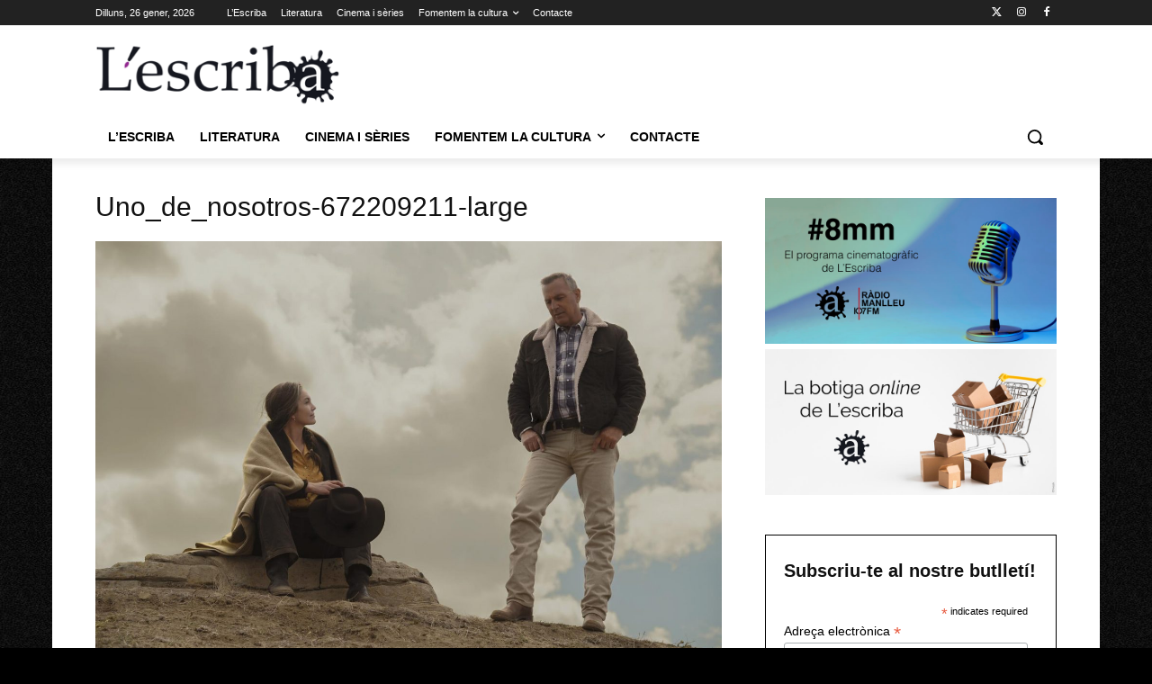

--- FILE ---
content_type: text/plain
request_url: https://www.google-analytics.com/j/collect?v=1&_v=j102&a=2128054361&t=pageview&_s=1&dl=https%3A%2F%2Flescriba.cat%2Fcritica-de-let-him-go-2020-de-thomas-bezucha%2Funo_de_nosotros-672209211-large%2F&ul=en-us%40posix&dt=Uno_de_nosotros-672209211-large%20-%20L%27Escriba&sr=1280x720&vp=1280x720&_u=IEBAAEABAAAAACAAI~&jid=360687974&gjid=1363768693&cid=57650838.1769399378&tid=UA-54555438-1&_gid=1354077159.1769399378&_r=1&_slc=1&z=121308087
body_size: -450
content:
2,cG-DB2XBCPQK8